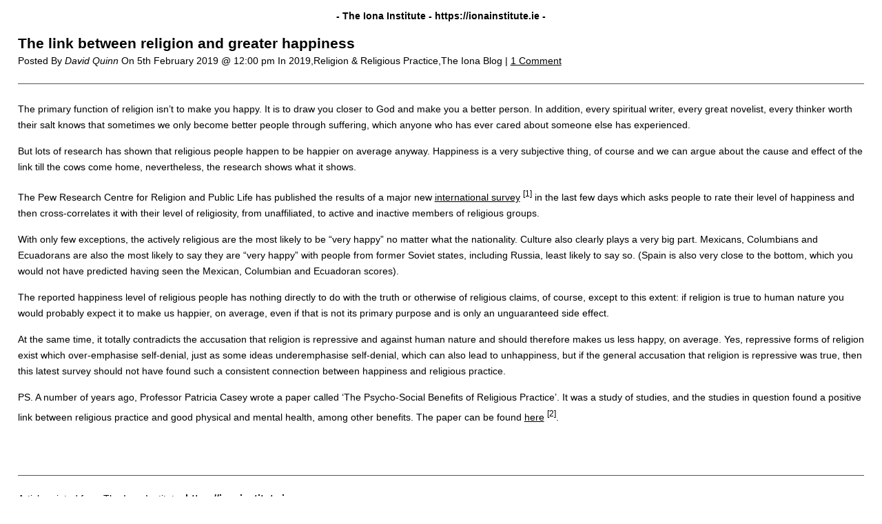

--- FILE ---
content_type: text/html; charset=UTF-8
request_url: https://ionainstitute.ie/the-link-between-religion-and-greater-happiness/print
body_size: 2314
content:
<!DOCTYPE html>
<html lang="en">
<head>
	<title>The Iona Institute  &raquo; The link between religion and greater happiness &raquo; Print</title>
	<meta http-equiv="Content-Type" content="text/html; charset=UTF-8" />
	<meta name="Robots" content="noindex, nofollow" />
			<link rel="stylesheet" href="https://ionainstitute.ie/wp-content/plugins/wp-print/print-css.css" type="text/css" media="screen, print" />
			<link rel="canonical" href="https://ionainstitute.ie/the-link-between-religion-and-greater-happiness/" />
</head>
<body>

<main role="main" class="center">

	
		<header class="entry-header">

			<span class="hat">
				<strong>
					- The Iona Institute 
					- 
					<span dir="ltr">https://ionainstitute.ie</span> 
					-
				</strong>
			</span>
			
			
			<h1 class="entry-title">
				The link between religion and greater happiness			</h1>

			<span class="entry-date">

				Posted By 

				<cite>David Quinn</cite> 

				On 

				<time>	
					5th February 2019 @ 12:00 pm 
				</time>

			  	<span>
			  		In 
			  		2019,Religion &amp; Religious Practice,The Iona Blog | 
			  	</span>	

		  		<a href='#comments_controls'>
		  			1 Comment	  			</a>	  			

				</span>
			
		</header>

		
		<div class="entry-content">

			<p>The primary function of religion isn’t to make you happy. It is to draw you closer to God and make you a better person. In addition, every spiritual writer, every great novelist, every thinker worth their salt knows that sometimes we only become better people through suffering, which anyone who has ever cared about someone else has experienced.</p>
<p>But lots of research has shown that religious people happen to be happier on average anyway. Happiness is a very subjective thing, of course and we can argue about the cause and effect of the link till the cows come home, nevertheless, the research shows what it shows.</p>
<p>The Pew Research Centre for Religion and Public Life has published the results of a major new <a href="http://www.pewforum.org/2019/01/31/religions-relationship-to-happiness-civic-engagement-and-health-around-the-world/" rel="external">international survey</a> <sup>[1]</sup> in the last few days which asks people to rate their level of happiness and then cross-correlates it with their level of religiosity, from unaffiliated, to active and inactive members of religious groups.</p>
<p>With only few exceptions, the actively religious are the most likely to be “very happy” no matter what the nationality. Culture also clearly plays a very big part. Mexicans, Columbians and Ecuadorans are also the most likely to say they are “very happy” with people from former Soviet states, including Russia, least likely to say so. (Spain is also very close to the bottom, which you would not have predicted having seen the Mexican, Columbian and Ecuadoran scores).</p>
<p>The reported happiness level of religious people has nothing directly to do with the truth or otherwise of religious claims, of course, except to this extent: if religion is true to human nature you would probably expect it to make us happier, on average, even if that is not its primary purpose and is only an unguaranteed side effect.</p>
<p>At the same time, it totally contradicts the accusation that religion is repressive and against human nature and should therefore makes us less happy, on average. Yes, repressive forms of religion exist which over-emphasise self-denial, just as some ideas underemphasise self-denial, which can also lead to unhappiness, but if the general accusation that religion is repressive was true, then this latest survey should not have found such a consistent connection between happiness and religious practice.</p>
<p>PS. A number of years ago, Professor Patricia Casey wrote a paper called &#8216;The Psycho-Social Benefits of Religious Practice&#8217;. It was a study of studies, and the studies in question found a positive link between religious practice and good physical and mental health, among other benefits. The paper can be found <a href="https://ionainstitute.ie/wp-content/uploads/2014/11/Religious_practice-1.pdf" rel="external">here</a> <sup>[2]</sup>.</p>
<p>&nbsp;</p>

		</div>

		
	<div class="comments">
			</div>
	
	<footer class="footer">
		<p>
			Article printed from 
			The Iona Institute: 

			<strong dir="ltr">
				https://ionainstitute.ie			</strong>
		</p>

		<p>
			URL to article: 
			<strong dir="ltr">
				https://ionainstitute.ie/the-link-between-religion-and-greater-happiness/			</strong>
		</p>
		
					<p>URLs in this post:<p style="margin: 2px 0;">[1] international survey: <b><span dir="ltr">http://www.pewforum.org/2019/01/31/religions-relationship-to-happiness-civic-engagement-and-health-around-the-world/</span></b></p><p style="margin: 2px 0;">[2] here: <b><span dir="ltr">https://ionainstitute.ie/wp-content/uploads/2014/11/Religious_practice-1.pdf</span></b></p></p>
		
		<p style="text-align: right;" id="print-link">
			<a href="#Print" onclick="window.print(); return false;" title="Click here to print.">
				Click 
				here				to print.			</a> 
		</p>

		
		<p style="text-align: center;">
			Copyright &copy; 2014 Iona. All rights reserved.		</p>
	</footer>

</main>


</body>
</html>
